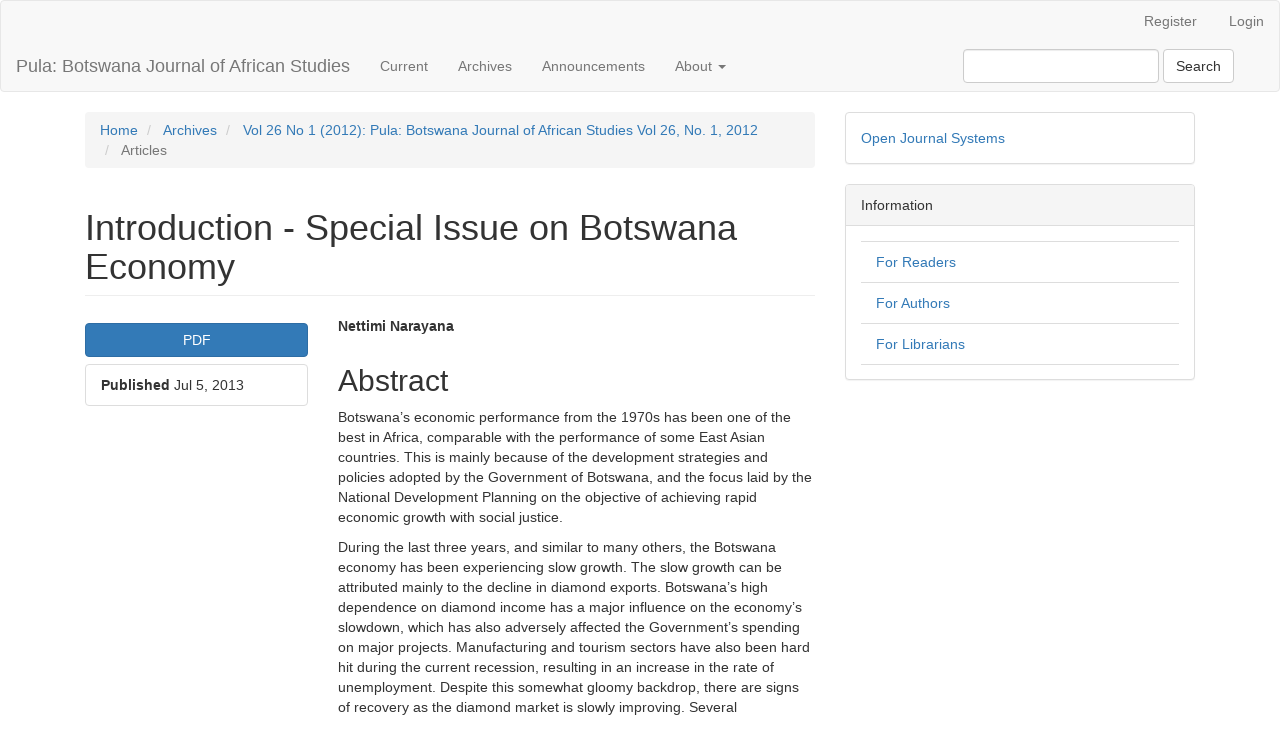

--- FILE ---
content_type: text/html; charset=utf-8
request_url: https://journals.ub.bw/index.php/pula/article/view/151
body_size: 10551
content:

	
<!DOCTYPE html>
<html lang="en-US" xml:lang="en-US">
<head>
	<meta http-equiv="Content-Type" content="text/html; charset=utf-8">
	<meta name="viewport" content="width=device-width, initial-scale=1.0">
	<title>
		Introduction - Special Issue on Botswana Economy
							| Pula: Botswana Journal of African Studies
			</title>

	
<meta name="generator" content="Open Journal Systems 3.1.1.2">
<link rel="alternate" type="application/atom+xml" href="https://journals.ub.bw/index.php/pula/gateway/plugin/WebFeedGatewayPlugin/atom">
<link rel="alternate" type="application/rdf+xml" href="https://journals.ub.bw/index.php/pula/gateway/plugin/WebFeedGatewayPlugin/rss">
<link rel="alternate" type="application/rss+xml" href="https://journals.ub.bw/index.php/pula/gateway/plugin/WebFeedGatewayPlugin/rss2">
	<link rel="stylesheet" href="https://journals.ub.bw/index.php/pula/$$$call$$$/page/page/css?name=bootstrap" type="text/css" />
</head><body class="pkp_page_article pkp_op_view">
	<div class="pkp_structure_page">

		<nav id="accessibility-nav" class="sr-only" role="navigation" aria-labelled-by="accessible-menu-label">
			<div id="accessible-menu-label">
				Quick jump to page content
			</div>
			<ul>
			  <li><a href="#main-navigation">Main Navigation</a></li>
			  <li><a href="#main-content">Main Content</a></li>
			  <li><a href="#sidebar">Sidebar</a></li>
			</ul>
		</nav>

				<header class="navbar navbar-default" id="headerNavigationContainer" role="banner">

						<div class="container-fluid">
				<div class="row">
					<nav aria-label="User Navigation">
						
	<ul id="navigationUser" class="nav nav-pills tab-list pull-right">
														<li class="">
				<a href="https://journals.ub.bw/index.php/pula/user/register">
					Register
									</a>
							</li>
														<li class="">
				<a href="https://journals.ub.bw/index.php/pula/login">
					Login
									</a>
							</li>
										</ul>

					</nav>
				</div><!-- .row -->
			</div><!-- .container-fluid -->

			<div class="container-fluid">

				<div class="navbar-header">

										<button type="button" class="navbar-toggle collapsed" data-toggle="collapse" data-target="#nav-menu" aria-expanded="false" aria-controls="navbar">
						<span class="sr-only">Toggle navigation</span>
						<span class="icon-bar"></span>
						<span class="icon-bar"></span>
						<span class="icon-bar"></span>
					</button>

																<div class="site-name">
																								<a href="															https://journals.ub.bw/index.php/pula/index
													" class="navbar-brand">Pula: Botswana Journal of African Studies</a>
																	</div>
					
				</div>

								
									<nav id="nav-menu" class="navbar-collapse collapse" aria-label="Site Navigation">
																	
	<ul id="main-navigation" class="nav navbar-nav">
														<li class="">
				<a href="https://journals.ub.bw/index.php/pula/issue/current">
					Current
									</a>
							</li>
														<li class="">
				<a href="https://journals.ub.bw/index.php/pula/issue/archive">
					Archives
									</a>
							</li>
														<li class="">
				<a href="https://journals.ub.bw/index.php/pula/announcement">
					Announcements
									</a>
							</li>
																					<li class=" dropdown">
				<a href="https://journals.ub.bw/index.php/pula/about" class="dropdown-toggle" data-toggle="dropdown" role="button" aria-haspopup="true" aria-expanded="false">
					About
											<span class="caret"></span>
									</a>
									<ul class="dropdown-menu ">
																					<li class="">
									<a href="https://journals.ub.bw/index.php/pula/about">
										About the Journal
									</a>
								</li>
																												<li class="">
									<a href="https://journals.ub.bw/index.php/pula/about/submissions">
										Submissions
									</a>
								</li>
																												<li class="">
									<a href="https://journals.ub.bw/index.php/pula/about/editorialTeam">
										Editorial Team
									</a>
								</li>
																												<li class="">
									<a href="https://journals.ub.bw/index.php/pula/about/privacy">
										Privacy Statement
									</a>
								</li>
																												<li class="">
									<a href="https://journals.ub.bw/index.php/pula/about/contact">
										Contact
									</a>
								</li>
																		</ul>
							</li>
			</ul>

				

																			<div class="pull-md-right">
								<form class="navbar-form navbar-left" role="search" method="post" action="https://journals.ub.bw/index.php/pula/search/search">
  <div class="form-group">
    <input class="form-control" name="query" value="" type="text" aria-label="Search Query" placeholder="">
  </div>
  <button type="submit" class="btn btn-default">Search</button>
</form>
							</div>
											</nav>
				
			</div><!-- .pkp_head_wrapper -->
		</header><!-- .pkp_structure_head -->

				<div class="pkp_structure_content container">
			<main class="pkp_structure_main col-xs-12 col-sm-10 col-md-8" role="main">
<div class="page page_article">
			
<nav class="cmp_breadcrumbs" role="navigation" aria-label="You are here:">
	<ol class="breadcrumb">
		<li>
			<a href="https://journals.ub.bw/index.php/pula/index">
				Home
			</a>
		</li>
		<li>
			<a href="https://journals.ub.bw/index.php/pula/issue/archive">
				Archives
			</a>
		</li>
		<li>
			<a href="https://journals.ub.bw/index.php/pula/issue/view/10">
				Vol 26 No 1 (2012): Pula: Botswana Journal of African Studies Vol 26, No. 1, 2012
			</a>
		</li>
		<li class="active">
							Articles
					</li>
	</ol>
</nav>	
		<article class="article-details">
	<header>
		<h1 class="page-header">
			Introduction - Special Issue on Botswana Economy
					</h1>
	</header>

	<div class="row">

		<section class="article-sidebar col-md-4">

						<h2 class="sr-only">Article Sidebar</h2>

						
										<div class="download">
																		

	
		

<a class="galley-link btn btn-primary pdf" role="button" href="https://journals.ub.bw/index.php/pula/article/view/151/25">

		
	PDF

	</a>																				</div>
			
			<div class="list-group">

													<div class="list-group-item date-published">
						<strong>Published</strong>
						Jul  5, 2013
					</div>
				
											</div>

		</section><!-- .article-sidebar -->

		<div class="col-md-8">
			<section class="article-main">

								<h2 class="sr-only">Main Article Content</h2>

									<div class="authors">
													<div class="author">
								<strong>Nettimi Narayana</strong>
																							</div>
											</div>
				
													<div class="article-summary" id="summary">
						<h2>Abstract</h2>
						<div class="article-abstract">
							<p>Botswana’s economic performance from the 1970s has been one of the best in Africa, comparable with the performance of some East Asian countries. This is mainly because of the development strategies and policies adopted by the Government of Botswana, and the focus laid by the National Development Planning on the objective of achieving rapid economic growth with social justice.</p><p>During the last three years, and similar to many others, the Botswana economy has been experiencing slow growth. The slow growth can be attributed mainly to the decline in diamond exports. Botswana’s high dependence on diamond income has a major influence on the economy’s slowdown, which has also adversely affected the Government’s spending on major projects. Manufacturing and tourism sectors have also been hard hit during the current recession, resulting in an increase in the rate of unemployment. Despite this somewhat gloomy backdrop, there are signs of recovery as the diamond market is slowly improving. Several macroeconomic indicators have also taken a turn for the better.</p><p> </p><p> </p>
						</div>
					</div>
				
								
				

			</section><!-- .article-main -->

			<section class="article-more-details">

								<h2 class="sr-only">Article Details</h2>

								
								
								
								<div class="panel panel-default issue">
					<div class="panel-heading">
						Issue
					</div>
					<div class="panel-body">
						<a class="title" href="https://journals.ub.bw/index.php/pula/issue/view/10">
							Vol 26 No 1 (2012): Pula: Botswana Journal of African Studies Vol 26, No. 1, 2012
						</a>

					</div>
				</div>

									<div class="panel panel-default section">
						<div class="panel-heading">
							Section
						</div>
						<div class="panel-body">
							Articles
						</div>
					</div>
				
								
																									
				

								
			</section><!-- .article-details -->
		</div><!-- .col-md-8 -->
	</div><!-- .row -->

</article>
	

</div><!-- .page -->


	</main>

									<aside id="sidebar" class="pkp_structure_sidebar left col-xs-12 col-sm-2 col-md-4" role="complementary" aria-label="Sidebar">
				<div class="pkp_block block_developed_by">
	<div class="content">
		<a href="http://pkp.sfu.ca/ojs/">
			Open Journal Systems
		</a>
	</div>
</div><div class="pkp_block block_information">
	<span class="title">Information</span>
	<div class="content">
		<ul>
							<li>
					<a href="https://journals.ub.bw/index.php/pula/information/readers">
						For Readers
					</a>
				</li>
										<li>
					<a href="https://journals.ub.bw/index.php/pula/information/authors">
						For Authors
					</a>
				</li>
										<li>
					<a href="https://journals.ub.bw/index.php/pula/information/librarians">
						For Librarians
					</a>
				</li>
					</ul>
	</div>
</div>

			</aside><!-- pkp_sidebar.left -->
				</div><!-- pkp_structure_content -->

	<footer class="footer" role="contentinfo">

		<div class="container">

			<div class="row">
				
				<div class="col-md-2" role="complementary">
					<a href="">
						<img class="img-responsive" alt="Public Knowledge Project" src="https://journals.ub.bw/templates/images/ojs_brand.png">
					</a>
				</div>

			</div> <!-- .row -->
		</div><!-- .container -->
	</footer>
</div><!-- pkp_structure_page -->

<script src="//ajax.googleapis.com/ajax/libs/jquery/1.11.0/jquery.js" type="text/javascript"></script><script src="//ajax.googleapis.com/ajax/libs/jqueryui/1.11.0/jquery-ui.js" type="text/javascript"></script><script src="https://journals.ub.bw/lib/pkp/js/lib/jquery/plugins/jquery.tag-it.js" type="text/javascript"></script><script src="https://journals.ub.bw/plugins/themes/bootstrap3/bootstrap/js/bootstrap.min.js" type="text/javascript"></script>


</body>
</html>